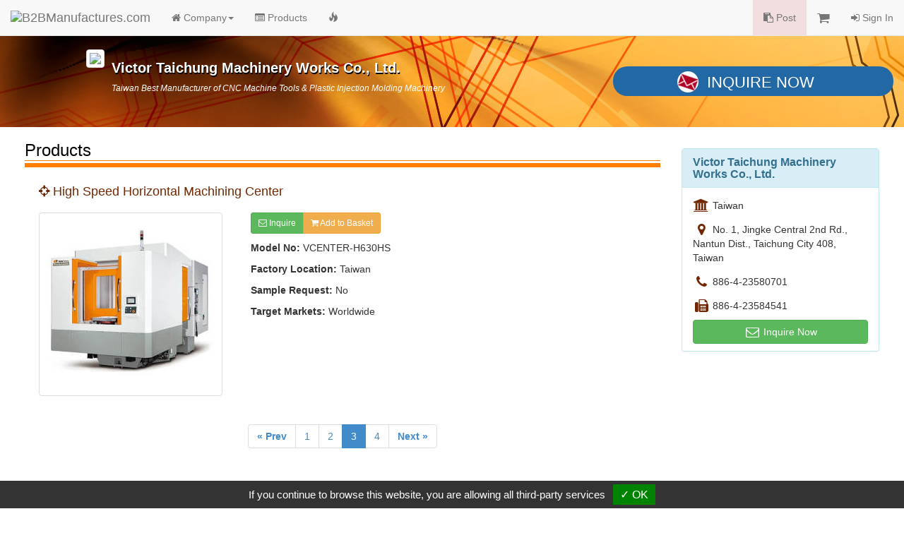

--- FILE ---
content_type: text/html
request_url: https://www.manufacturers.com.tw/showroom-6917-4-5-0000116670-0.php
body_size: 5401
content:
<!DOCTYPE html>
<html lang="en">
<head>
  <meta http-equiv="Content-Type" content="text/html; charset=utf-8">
  <meta http-equiv="X-UA-Compatible" content="IE=edge">
  <title>High Speed Horizontal Machining Center | Victor Taichung Machinery Works Co., Ltd. | B2BManufactures.com - Manufacturers Directory</title>
  <meta name="viewport" content="width=device-width, initial-scale=1.0">
  <!--link rel="stylesheet/less" href="less/bootstrap.less" type="text/css" /-->
  <!--link rel="stylesheet/less" href="less/responsive.less" type="text/css" /-->
  <!--script src="/js/less-1.3.3.min.js"></script-->

  <!-- Bootstrap Core CSS -->
  <link rel="stylesheet" href="/r-css/bootstrap.min.css">
  <!--<link rel="stylesheet" href="r-css/bootstrap.min.css">-->
  <!--<link rel="stylesheet" href="r-css/bootstrap.css">-->

  <!-- Font-Awesome -->
  <!--<link href="//cdnjs.cloudflare.com/ajax/libs/font-awesome/4.1.0/css/font-awesome.min.css" rel="stylesheet">-->
  <link rel="stylesheet" href="/r-css/font-awesome.min.css">

  <!-- Documentation extras -->
  <link href="/r-css/docs.min.css" rel="stylesheet">

  <!-- HTML5 shim, for IE6-8 support of HTML5 elements -->
  <!--[if lt IE 9]>
    <script src="js/html5shiv.js"></script>
  <![endif]-->

  <script src="/js/jquery.v211.min.js"></script>
  <script src="/js/bootstrap.min.js"></script>
  <!--<script src="js/bootstrap.min.js"></script>-->

  <!-- Responsive Carousel -->
  <!--<script src="//code.jquery.com/jquery-migrate-1.2.1.min.js"></script>-->
  <script src="tools/slick-master/jquery-migrate-1.2.1.min.js"></script>
  <link rel="stylesheet" type="text/css" href="tools/slick-master/slick/slick.css"/>
  <script type="text/javascript" src="tools/slick-master/slick/slick.js"></script>

  <script src="/tools/isotope/isotope.js"></script>
<script src="/tools/isotope/isotope.pkgd.min.js"></script>
<script src="/tools/isotope/main.js?v=20150120"></script>

  <!-- Lightbox -->
  <link href="tools/lightbox/dist/ekko-lightbox.css" rel="stylesheet">
  <script src="tools/lightbox/dist/ekko-lightbox.js"></script>

  <!-- Custom -->
  <link href="r-css/showroom/style_main.css" rel="stylesheet">
  <link href="r-css/showroom/style_showroom2.css" rel="stylesheet">
  <script type="text/javascript" src="js/r_showroom.js?v=20150114"></script>
  <script type="text/javascript" src="js/r_tools.js?v=20141118"></script>
  <!-- Google Tag Manager -->
  <script type="text/javascript" src="https://gdpr.urb2b.com/gdpr.js"></script>
  <script type="text/javascript" src="https://gdpr.urb2b.com/gdpr.init.js"></script>
  <script type="text/javascript">
      tarteaucitron.user.googletagmanagerId = 'GTM-K5Q67QN';
      (tarteaucitron.job = tarteaucitron.job || []).push('googletagmanager');
  </script>
  <!-- End Google Tag Manager -->
</head>
<body>
<!-- Navbar Start-->
<nav class="navbar navbar-default navbar-fixed-top" role="navigation">
  <div class="navbar-header">
    <div><button type="button" class="navbar-toggle" data-toggle="collapse" data-target="#navbar-collapse-top"><span class="icon-bar"></span><span class="icon-bar"></span><span class="icon-bar"></span></button></div>
    <div><a href="/" title="B2BManufactures.com"><img border="0" class="navbar-brand bmslogo" alt="B2BManufactures.com" src="https://www.manufacturers.com.tw/images/5/b2bmanufactures_logo.gif"></a></div>
  </div>
  <div class="collapse navbar-collapse" id="navbar-collapse-top">
    <ul class="nav navbar-nav">
      <li class="dropdown">
        <a href="#" class="dropdown-toggle" data-toggle="dropdown"><i class="fa fa-home"></i> Company<strong class="caret"></strong></a>
        <ul class="dropdown-menu">
          <li ><a href="/showroom-6917-4-1-0-0.php"><i class="fa fa-caret-right fa-fw"></i>Company Home</a></li>
          <li ><a href="/showroom-6917-4-2-0-0.php"><i class="fa fa-caret-right fa-fw"></i>Company Profile</a></li>
          <li ><a href="/showroom-6917-4-11-0-0.php"><i class="fa fa-caret-right fa-fw"></i>Video Introduction</a></li>
          <li ><a href="/showroom-6917-4-12-0-0.php"><i class="fa fa-caret-right fa-fw"></i>Press Releases</a></li>
        </ul>
      </li>
      <li class='yellow'><a href="/showroom-6917-4-5-0-0.php"><i class="fa fa-list-alt"></i> Products</a></li>
      <li >
        <a href="/showroom-6917-4-16-0-0.php">
          <span class="hidden-xs"><i class="glyphicon glyphicon-fire"></i></span>
          <span class="visible-xs"><i class="glyphicon glyphicon-fire"></i> Hot Products</span>
        </a>
      </li>
    </ul>
    <ul class="nav navbar-nav navbar-right">
      <li class="bg-danger"><a href="/tradeleads.php?view=post"><i class="fa fa-clipboard"></i> Post</a></li>
      <li>
        <a href="/inquiry.php">
          <span class="hidden-xs"><i class="fa fa-shopping-cart fa-lg"></i> <span id='inq_basket'></span></span>
          <span class="visible-xs"><i class="fa fa-shopping-cart"></i> Inquiry Basket<span id='inq_basket1'></span></span>
        </a>
      </li>
      </li>
      <li><a href="/member.php?view=member_signin"><i class="fa fa-sign-in"></i> Sign In</a></li>
    </ul>
  </div>
</nav>
<!-- navbar End-->
<div class="container-fluid">  <div id="showroom_card" class="row bg_card">
    <div class="col-xs-12 col-sm-8 col-md-offset-1 col-md-7">
      <div class="top_company">
        <div class="media">
          <div class="pull-left"><a href="/showroom-6917-4-1-0-0.php"><img src="http://www.chinavendors.com/upload/cvo/complogo/0016223.gif" class="img-thumbnail" style="max-width:90px;"></a><br></div>
          <div class="media-body">
            <h4 class="top_compname">Victor Taichung Machinery Works Co., Ltd.</h4>
            <div class="top_compdesc"><p class="top_compdesc">Taiwan Best Manufacturer of CNC Machine Tools & Plastic Injection Molding Machinery</p></div>
          </div>
        </div>
      </div>
    </div>
    <div class="col-xs-12 col-sm-4 col-md-4">
      <a href="/inquiry.php?q=6917" onClick="_gaq.push(['_trackEvent', 'Inquiry', 'showroom-company-inquiry',,, true]);" class="btn btn-lg btn-block btn_inq"><i class="icon_envelope"></i>Inquire Now</a>
    </div>
  </div>
  <div class="row showroom_main">
    <div class="col-xs-12 col-sm-8 col-md-9" itemscope itemtype="http://schema.org/Product">
      <!-- Products IMG -->
      <form name="cart" action="" method="post">
      <div class="row">
        <div class="col-md-12">
          <h3 class="item_title">Products</h3>
          <div class="item_content">
            <h4 itemprop="name" class="sub_title"><i class="fa fa-crosshairs"></i> High Speed Horizontal Machining Center</h4>
            <div class="row clearfix">
              <div class="col-xs-12 col-sm-6 col-md-4">
                <img itemprop="image" src="http://www.chinavendors.com/upload/cvo/product/l-High-Speed-Horizontal-Machining-Center-1513651012180.jpg" alt="High-Speed-Horizontal-Machining-Center" class="img-thumbnail">
              </div>
              <div class="col-xs-12 col-sm-6 col-md-8">
                <p class="visible-xs"></p>
                <div class="btn-group">
                  <a class="btn btn-success btn-sm" href="/inquiry.php" onclick="_gaq.push(['_trackEvent', 'Inquiry', 'showroom-products-inquiry',,, true]); return setOneCookie('p','0000116670');" role="button"><i class="fa fa-envelope-o"></i> Inquire</a>
                  <a class="btn btn-warning btn-sm" href="javascript:setOneCookie('p','0000116670');" role="button"><i class="fa fa-shopping-cart"></i> Add to Basket</a>
                </div>
                <div class="item_info">
                  <ul class="list-unstyled">
                    <li><strong>Model No:</strong> <span itemprop="model">VCENTER-H630HS</span> </li><li><strong>Factory Location:</strong> Taiwan</li><li><strong>Sample Request:</strong> No</li><li><strong>Target Markets:</strong> Worldwide</li>
                  </ul>
                </div>
              </div>
            </div>
          </div>
          <div class="row">
            <div class="col-md-12 text-center">
              <ul class="pagination">
                <li><a href="/showroom-6917-4-5-0000109739-0.php"><strong>&laquo; Prev</strong></a></li><li><a href="/showroom-6917-4-5-0000097196-0.php">1</a></li><li><a href="/showroom-6917-4-5-0000109739-0.php">2</a></li><li class="active"><a href="#">3</a></li><li><a href="/showroom-6917-4-5-0000120426-0.php">4</a></li><li><a href="/showroom-6917-4-5-0000120426-0.php"><strong>Next &raquo;</strong></a></li>
              </ul>
              <br>
            </div>
          </div>
        </div>
      </div>
      </form>
      <!-- Detail Information -->
      <div class="row">
        <div class="col-md-12">
          <h3 class="item_title">Detail Information</h3>
          <div itemprop="description" class="item_content">
            <h4 class="sub_title"><i class="fa fa-crosshairs"></i> Description :</h4>
            <p>*High Speed on axis rapid feed and tool changeover<br />
*High Performance by built-in motor-spindle<br />
*High Efficiency by rotary style APC and oversized linear guide ways</p>
            <h4 class="sub_title"><i class="fa fa-crosshairs"></i> Specification :</h4>
            <p><p><table class="specification-table" style="font-size: medium; font-family: &rsquo;Segoe UI&rsquo;; white-space: normal; text-transform: none; word-spacing: 0px; font-weight: 400; color: rgb(0,0,0); font-style: normal; text-align: center; orphans: 2; widows: 2; margin-top: 1em; letter-spacing: normal; background-color: rgb(255,255,255); text-indent: 0px; font-variant-ligatures: normal; font-variant-caps: normal; -webkit-text-stroke-width: 0px; text-decoration-style: initial; text-decoration-color: initial" cellspacing="0" cellpadding="2" width="100%" border="0"><tbody><tr style="font-size: 14px; font-family: &rsquo;Roboto Light&rsquo;, &rsquo;Microsoft JhengHei&rsquo;"><th style="font-size: 16px; font-family: &rsquo;Lato Regular&rsquo;; border-bottom: rgb(255,128,0) 1px solid; font-weight: bold; padding-bottom: 10px; text-align: left; padding-top: 5px; padding-left: 5px; padding-right: 5px">ITEM</th><th style="font-size: 16px; font-family: &rsquo;Lato Regular&rsquo;; border-bottom: rgb(255,128,0) 1px solid; font-weight: bold; padding-bottom: 10px; text-align: center; padding-top: 5px; padding-left: 5px; padding-right: 5px">&nbsp;</th><th style="font-size: 16px; font-family: &rsquo;Lato Regular&rsquo;; border-bottom: rgb(255,128,0) 1px solid; font-weight: bold; padding-bottom: 10px; text-align: center; padding-top: 5px; padding-left: 5px; padding-right: 5px">Unit</th><th style="font-size: 16px; font-family: &rsquo;Lato Regular&rsquo;; border-bottom: rgb(255,128,0) 1px solid; font-weight: bold; padding-bottom: 10px; text-align: center; padding-top: 5px; padding-left: 5px; padding-right: 5px"><nobr>Vcenter-H630HS</nobr></th></tr><tr style="font-size: 14px; font-family: &rsquo;Roboto Light&rsquo;, &rsquo;Microsoft JhengHei&rsquo;"><th style="border-bottom: rgb(51,51,51) 1px solid; font-weight: normal; padding-bottom: 5px; text-align: left; padding-top: 5px; padding-left: 5px; padding-right: 5px" rowspan="3">Capacity</th><td style="border-bottom: rgb(221,221,221) 1px solid; padding-bottom: 12px; text-align: left; padding-top: 12px; padding-left: 5px; padding-right: 5px">X axis travel</td><td style="border-bottom: rgb(221,221,221) 1px solid; padding-bottom: 12px; padding-top: 12px; padding-left: 5px; padding-right: 5px">mm</td><td style="border-bottom: rgb(221,221,221) 1px solid; padding-bottom: 12px; padding-top: 12px; padding-left: 5px; padding-right: 5px">1000</td></tr><tr style="font-size: 14px; font-family: &rsquo;Roboto Light&rsquo;, &rsquo;Microsoft JhengHei&rsquo;"><td style="border-bottom: rgb(221,221,221) 1px solid; padding-bottom: 12px; text-align: left; padding-top: 12px; padding-left: 5px; padding-right: 5px">Y axis travel</td><td style="border-bottom: rgb(221,221,221) 1px solid; padding-bottom: 12px; padding-top: 12px; padding-left: 5px; padding-right: 5px">mm</td><td style="border-bottom: rgb(221,221,221) 1px solid; padding-bottom: 12px; padding-top: 12px; padding-left: 5px; padding-right: 5px">850</td></tr><tr class="bottom" style="font-size: 14px; font-family: &rsquo;Roboto Light&rsquo;, &rsquo;Microsoft JhengHei&rsquo;"><td style="border-bottom: rgb(51,51,51) 1px solid; padding-bottom: 12px; text-align: left; padding-top: 12px; padding-left: 5px; padding-right: 5px">Z axis travel</td><td style="border-bottom: rgb(51,51,51) 1px solid; padding-bottom: 12px; padding-top: 12px; padding-left: 5px; padding-right: 5px">mm</td><td style="border-bottom: rgb(51,51,51) 1px solid; padding-bottom: 12px; padding-top: 12px; padding-left: 5px; padding-right: 5px">900</td></tr><tr style="font-size: 14px; font-family: &rsquo;Roboto Light&rsquo;, &rsquo;Microsoft JhengHei&rsquo;"><th style="border-bottom: rgb(51,51,51) 1px solid; font-weight: normal; padding-bottom: 5px; text-align: left; padding-top: 5px; padding-left: 5px; padding-right: 5px" rowspan="3">Distance</th><td style="border-bottom: rgb(221,221,221) 1px solid; padding-bottom: 12px; text-align: left; padding-top: 12px; padding-left: 5px; padding-right: 5px">Spindle nose to table center</td><td style="border-bottom: rgb(221,221,221) 1px solid; padding-bottom: 12px; padding-top: 12px; padding-left: 5px; padding-right: 5px">mm</td><td style="border-bottom: rgb(221,221,221) 1px solid; padding-bottom: 12px; padding-top: 12px; padding-left: 5px; padding-right: 5px">75 - 925</td></tr><tr style="font-size: 14px; font-family: &rsquo;Roboto Light&rsquo;, &rsquo;Microsoft JhengHei&rsquo;"><td style="border-bottom: rgb(221,221,221) 1px solid; padding-bottom: 12px; text-align: left; padding-top: 12px; padding-left: 5px; padding-right: 5px">Spindle center to table surface</td><td style="border-bottom: rgb(221,221,221) 1px solid; padding-bottom: 12px; padding-top: 12px; padding-left: 5px; padding-right: 5px">mm</td><td style="border-bottom: rgb(221,221,221) 1px solid; padding-bottom: 12px; padding-top: 12px; padding-left: 5px; padding-right: 5px">150 - 1050</td></tr><tr class="bottom" style="font-size: 14px; font-family: &rsquo;Roboto Light&rsquo;, &rsquo;Microsoft JhengHei&rsquo;"><td style="border-bottom: rgb(51,51,51) 1px solid; padding-bottom: 12px; text-align: left; padding-top: 12px; padding-left: 5px; padding-right: 5px">Max. part dimension (Dia. x H)</td><td style="border-bottom: rgb(51,51,51) 1px solid; padding-bottom: 12px; padding-top: 12px; padding-left: 5px; padding-right: 5px">mm</td><td style="border-bottom: rgb(51,51,51) 1px solid; padding-bottom: 12px; padding-top: 12px; padding-left: 5px; padding-right: 5px">&Oslash;1000 x 1150</td></tr><tr style="font-size: 14px; font-family: &rsquo;Roboto Light&rsquo;, &rsquo;Microsoft JhengHei&rsquo;"><th style="border-bottom: rgb(51,51,51) 1px solid; font-weight: normal; padding-bottom: 5px; text-align: left; padding-top: 5px; padding-left: 5px; padding-right: 5px" rowspan="8">Working Table</th><td style="border-bottom: rgb(221,221,221) 1px solid; padding-bottom: 12px; text-align: left; padding-top: 12px; padding-left: 5px; padding-right: 5px">Table work area</td><td style="border-bottom: rgb(221,221,221) 1px solid; padding-bottom: 12px; padding-top: 12px; padding-left: 5px; padding-right: 5px">mm</td><td style="border-bottom: rgb(221,221,221) 1px solid; padding-bottom: 12px; padding-top: 12px; padding-left: 5px; padding-right: 5px">630 x 630</td></tr><tr style="font-size: 14px; font-family: &rsquo;Roboto Light&rsquo;, &rsquo;Microsoft JhengHei&rsquo;"><td style="border-bottom: rgb(221,221,221) 1px solid; padding-bottom: 12px; text-align: left; padding-top: 12px; padding-left: 5px; padding-right: 5px">Max. table pallet</td><td style="border-bottom: rgb(221,221,221) 1px solid; padding-bottom: 12px; padding-top: 12px; padding-left: 5px; padding-right: 5px">kg</td><td style="border-bottom: rgb(221,221,221) 1px solid; padding-bottom: 12px; padding-top: 12px; padding-left: 5px; padding-right: 5px">1200</td></tr><tr style="font-size: 14px; font-family: &rsquo;Roboto Light&rsquo;, &rsquo;Microsoft JhengHei&rsquo;"><td style="border-bottom: rgb(221,221,221) 1px solid; padding-bottom: 12px; text-align: left; padding-top: 12px; padding-left: 5px; padding-right: 5px">Surface configuration</td><td style="border-bottom: rgb(221,221,221) 1px solid; padding-bottom: 12px; padding-top: 12px; padding-left: 5px; padding-right: 5px">&nbsp;</td><td style="border-bottom: rgb(221,221,221) 1px solid; padding-bottom: 12px; padding-top: 12px; padding-left: 5px; padding-right: 5px">M16 x P2.0</td></tr><tr style="font-size: 14px; font-family: &rsquo;Roboto Light&rsquo;, &rsquo;Microsoft JhengHei&rsquo;"><td style="border-bottom: rgb(221,221,221) 1px solid; padding-bottom: 12px; text-align: left; padding-top: 12px; padding-left: 5px; padding-right: 5px">Min. angle of rotation</td><td style="border-bottom: rgb(221,221,221) 1px solid; padding-bottom: 12px; padding-top: 12px; padding-left: 5px; padding-right: 5px">deg.</td><td style="border-bottom: rgb(221,221,221) 1px solid; padding-bottom: 12px; padding-top: 12px; padding-left: 5px; padding-right: 5px">1<br />(Opt. 0.001 for CNC table)</td></tr><tr style="font-size: 14px; font-family: &rsquo;Roboto Light&rsquo;, &rsquo;Microsoft JhengHei&rsquo;"><td style="border-bottom: rgb(221,221,221) 1px solid; padding-bottom: 12px; text-align: left; padding-top: 12px; padding-left: 5px; padding-right: 5px">Pallet exchange time</td><td style="border-bottom: rgb(221,221,221) 1px solid; padding-bottom: 12px; padding-top: 12px; padding-left: 5px; padding-right: 5px">sec</td><td style="border-bottom: rgb(221,221,221) 1px solid; padding-bottom: 12px; padding-top: 12px; padding-left: 5px; padding-right: 5px">7 (P-P), 12 (C-C)</td></tr><tr style="font-size: 14px; font-family: &rsquo;Roboto Light&rsquo;, &rsquo;Microsoft JhengHei&rsquo;"><td style="border-bottom: rgb(221,221,221) 1px solid; padding-bottom: 12px; text-align: left; padding-top: 12px; padding-left: 5px; padding-right: 5px">Pallet exchange type</td><td style="border-bottom: rgb(221,221,221) 1px solid; padding-bottom: 12px; padding-top: 12px; padding-left: 5px; padding-right: 5px">&nbsp;</td><td style="border-bottom: rgb(221,221,221) 1px solid; padding-bottom: 12px; padding-top: 12px; padding-left: 5px; padding-right: 5px">rotary</td></tr><tr style="font-size: 14px; font-family: &rsquo;Roboto Light&rsquo;, &rsquo;Microsoft JhengHei&rsquo;"><td style="border-bottom: rgb(221,221,221) 1px solid; padding-bottom: 12px; text-align: left; padding-top: 12px; padding-left: 5px; padding-right: 5px">Time to index 90<sup style="font-size: 10px; vertical-align: baseline; position: relative; line-height: 0; top: -0.5em">o</sup></td><td style="border-bottom: rgb(221,221,221) 1px solid; padding-bottom: 12px; padding-top: 12px; padding-left: 5px; padding-right: 5px">sec</td><td style="border-bottom: rgb(221,221,221) 1px solid; padding-bottom: 12px; padding-top: 12px; padding-left: 5px; padding-right: 5px">3<br />(Opt. 1.6 for CNC table)</td></tr><tr class="bottom" style="font-size: 14px; font-family: &rsquo;Roboto Light&rsquo;, &rsquo;Microsoft JhengHei&rsquo;"><td style="border-bottom: rgb(51,51,51) 1px solid; padding-bottom: 12px; text-align: left; padding-top: 12px; padding-left: 5px; padding-right: 5px">Time to index 180<sup style="font-size: 10px; vertical-align: baseline; position: relative; line-height: 0; top: -0.5em">o</sup></td><td style="border-bottom: rgb(51,51,51) 1px solid; padding-bottom: 12px; padding-top: 12px; padding-left: 5px; padding-right: 5px">sec</td><td style="border-bottom: rgb(51,51,51) 1px solid; padding-bottom: 12px; padding-top: 12px; padding-left: 5px; padding-right: 5px">5<br />(Opt. 3 for CNC table)</td></tr><tr style="font-size: 14px; font-family: &rsquo;Roboto Light&rsquo;, &rsquo;Microsoft JhengHei&rsquo;"><th style="border-bottom: rgb(51,51,51) 1px solid; font-weight: normal; padding-bottom: 5px; text-align: left; padding-top: 5px; padding-left: 5px; padding-right: 5px" rowspan="4">Spindle</th><td style="border-bottom: rgb(221,221,221) 1px solid; padding-bottom: 12px; text-align: left; padding-top: 12px; padding-left: 5px; padding-right: 5px">Spindle taper</td><td style="border-bottom: rgb(221,221,221) 1px solid; padding-bottom: 12px; padding-top: 12px; padding-left: 5px; padding-right: 5px">&nbsp;</td><td style="border-bottom: rgb(221,221,221) 1px solid; padding-bottom: 12px; padding-top: 12px; padding-left: 5px; padding-right: 5px">BT-50 (opt. BBT-50)</td></tr><tr style="font-size: 14px; font-family: &rsquo;Roboto Light&rsquo;, &rsquo;Microsoft JhengHei&rsquo;"><td style="border-bottom: rgb(221,221,221) 1px solid; padding-bottom: 12px; text-align: left; padding-top: 12px; padding-left: 5px; padding-right: 5px">Spindle motor- cont/30 min</td><td style="border-bottom: rgb(221,221,221) 1px solid; padding-bottom: 12px; padding-top: 12px; padding-left: 5px; padding-right: 5px">kW</td><td style="border-bottom: rgb(221,221,221) 1px solid; padding-bottom: 12px; padding-top: 12px; padding-left: 5px; padding-right: 5px">20 / 30<br />(high winding)</td></tr><tr style="font-size: 14px; font-family: &rsquo;Roboto Light&rsquo;, &rsquo;Microsoft JhengHei&rsquo;"><td style="border-bottom: rgb(221,221,221) 1px solid; padding-bottom: 12px; text-align: left; padding-top: 12px; padding-left: 5px; padding-right: 5px">Spindle speed</td><td style="border-bottom: rgb(221,221,221) 1px solid; padding-bottom: 12px; padding-top: 12px; padding-left: 5px; padding-right: 5px">rpm</td><td style="border-bottom: rgb(221,221,221) 1px solid; padding-bottom: 12px; padding-top: 12px; padding-left: 5px; padding-right: 5px">10000</td></tr><tr class="bottom" style="font-size: 14px; font-family: &rsquo;Roboto Light&rsquo;, &rsquo;Microsoft JhengHei&rsquo;"><td style="border-bottom: rgb(51,51,51) 1px solid; padding-bottom: 12px; text-align: left; padding-top: 12px; padding-left: 5px; padding-right: 5px">Spindle bearing diameter</td><td style="border-bottom: rgb(51,51,51) 1px solid; padding-bottom: 12px; padding-top: 12px; padding-left: 5px; padding-right: 5px">mm</td><td style="border-bottom: rgb(51,51,51) 1px solid; padding-bottom: 12px; padding-top: 12px; padding-left: 5px; padding-right: 5px">100</td></tr><tr style="font-size: 14px; font-family: &rsquo;Roboto Light&rsquo;, &rsquo;Microsoft JhengHei&rsquo;"><th style="border-bottom: rgb(51,51,51) 1px solid; font-weight: normal; padding-bottom: 5px; text-align: left; padding-top: 5px; padding-left: 5px; padding-right: 5px" rowspan="6">Axis feed</th><td style="border-bottom: rgb(221,221,221) 1px solid; padding-bottom: 12px; text-align: left; padding-top: 12px; padding-left: 5px; padding-right: 5px">Rapid feed rate - X/Y/Z</td><td style="border-bottom: rgb(221,221,221) 1px solid; padding-bottom: 12px; padding-top: 12px; padding-left: 5px; padding-right: 5px">m/min</td><td style="border-bottom: rgb(221,221,221) 1px solid; padding-bottom: 12px; padding-top: 12px; padding-left: 5px; padding-right: 5px">48 / 48 / 48</td></tr><tr style="font-size: 14px; font-family: &rsquo;Roboto Light&rsquo;, &rsquo;Microsoft JhengHei&rsquo;"><td style="border-bottom: rgb(221,221,221) 1px solid; padding-bottom: 12px; text-align: left; padding-top: 12px; padding-left: 5px; padding-right: 5px">Axis feed motor - X/Y/Z</td><td style="border-bottom: rgb(221,221,221) 1px solid; padding-bottom: 12px; padding-top: 12px; padding-left: 5px; padding-right: 5px">kW</td><td style="border-bottom: rgb(221,221,221) 1px solid; padding-bottom: 12px; padding-top: 12px; padding-left: 5px; padding-right: 5px">4 / 7 / 4</td></tr><tr style="font-size: 14px; font-family: &rsquo;Roboto Light&rsquo;, &rsquo;Microsoft JhengHei&rsquo;"><td style="border-bottom: rgb(221,221,221) 1px solid; padding-bottom: 12px; text-align: left; padding-top: 12px; padding-left: 5px; padding-right: 5px">Cutting feed rate by table</td><td style="border-bottom: rgb(221,221,221) 1px solid; padding-bottom: 12px; padding-top: 12px; padding-left: 5px; padding-right: 5px">mm/min</td><td style="border-bottom: rgb(221,221,221) 1px solid; padding-bottom: 12px; padding-top: 12px; padding-left: 5px; padding-right: 5px">10000</td></tr><tr style="font-size: 14px; font-family: &rsquo;Roboto Light&rsquo;, &rsquo;Microsoft JhengHei&rsquo;"><td style="border-bottom: rgb(221,221,221) 1px solid; padding-bottom: 12px; text-align: left; padding-top: 12px; padding-left: 5px; padding-right: 5px">B axis feed motor</td><td style="border-bottom: rgb(221,221,221) 1px solid; padding-bottom: 12px; padding-top: 12px; padding-left: 5px; padding-right: 5px">kW</td><td style="border-bottom: rgb(221,221,221) 1px solid; padding-bottom: 12px; padding-top: 12px; padding-left: 5px; padding-right: 5px">1.6 (Opt. 4 for CNC table)</td></tr><tr style="font-size: 14px; font-family: &rsquo;Roboto Light&rsquo;, &rsquo;Microsoft JhengHei&rsquo;"><td style="border-bottom: rgb(221,221,221) 1px solid; padding-bottom: 12px; text-align: left; padding-top: 12px; padding-left: 5px; padding-right: 5px">X/Y/Z ball screw (dia. x pitch)</td><td style="border-bottom: rgb(221,221,221) 1px solid; padding-bottom: 12px; padding-top: 12px; padding-left: 5px; padding-right: 5px">mm</td><td style="border-bottom: rgb(221,221,221) 1px solid; padding-bottom: 12px; padding-top: 12px; padding-left: 5px; padding-right: 5px">&Oslash;45 x 12</td></tr><tr class="bottom" style="font-size: 14px; font-family: &rsquo;Roboto Light&rsquo;, &rsquo;Microsoft JhengHei&rsquo;"><td style="border-bottom: rgb(51,51,51) 1px solid; padding-bottom: 12px; text-align: left; padding-top: 12px; padding-left: 5px; padding-right: 5px">Slideway width - X/Y/Z</td><td style="border-bottom: rgb(51,51,51) 1px solid; padding-bottom: 12px; padding-top: 12px; padding-left: 5px; padding-right: 5px">&nbsp;</td><td style="border-bottom: rgb(51,51,51) 1px solid; padding-bottom: 12px; padding-top: 12px; padding-left: 5px; padding-right: 5px">RGW 55 / 55 / 55 (roller)</td></tr><tr style="font-size: 14px; font-family: &rsquo;Roboto Light&rsquo;, &rsquo;Microsoft JhengHei&rsquo;"><th style="border-bottom: rgb(51,51,51) 1px solid; font-weight: normal; padding-bottom: 5px; text-align: left; padding-top: 5px; padding-left: 5px; padding-right: 5px" rowspan="7">ATC & Tools</th><td style="border-bottom: rgb(221,221,221) 1px solid; padding-bottom: 12px; text-align: left; padding-top: 12px; padding-left: 5px; padding-right: 5px">Tool magazine capacity</td><td style="border-bottom: rgb(221,221,221) 1px solid; padding-bottom: 12px; padding-top: 12px; padding-left: 5px; padding-right: 5px">&nbsp;</td><td style="border-bottom: rgb(221,221,221) 1px solid; padding-bottom: 12px; padding-top: 12px; padding-left: 5px; padding-right: 5px">60<br />Chain type</td></tr><tr style="font-size: 14px; font-family: &rsquo;Roboto Light&rsquo;, &rsquo;Microsoft JhengHei&rsquo;"><td style="border-bottom: rgb(221,221,221) 1px solid; padding-bottom: 12px; text-align: left; padding-top: 12px; padding-left: 5px; padding-right: 5px">Tool selection</td><td style="border-bottom: rgb(221,221,221) 1px solid; padding-bottom: 12px; padding-top: 12px; padding-left: 5px; padding-right: 5px">&nbsp;</td><td style="border-bottom: rgb(221,221,221) 1px solid; padding-bottom: 12px; padding-top: 12px; padding-left: 5px; padding-right: 5px">Fixed tool pot number</td></tr><tr style="font-size: 14px; font-family: &rsquo;Roboto Light&rsquo;, &rsquo;Microsoft JhengHei&rsquo;"><td style="border-bottom: rgb(221,221,221) 1px solid; padding-bottom: 12px; text-align: left; padding-top: 12px; padding-left: 5px; padding-right: 5px">Max. tool diameter<br />(without Adjacent tool)</td><td style="border-bottom: rgb(221,221,221) 1px solid; padding-bottom: 12px; padding-top: 12px; padding-left: 5px; padding-right: 5px">mm</td><td style="border-bottom: rgb(221,221,221) 1px solid; padding-bottom: 12px; padding-top: 12px; padding-left: 5px; padding-right: 5px">125 (250)</td></tr><tr style="font-size: 14px; font-family: &rsquo;Roboto Light&rsquo;, &rsquo;Microsoft JhengHei&rsquo;"><td style="border-bottom: rgb(221,221,221) 1px solid; padding-bottom: 12px; text-align: left; padding-top: 12px; padding-left: 5px; padding-right: 5px">Max tool length</td><td style="border-bottom: rgb(221,221,221) 1px solid; padding-bottom: 12px; padding-top: 12px; padding-left: 5px; padding-right: 5px">mm</td><td style="border-bottom: rgb(221,221,221) 1px solid; padding-bottom: 12px; padding-top: 12px; padding-left: 5px; padding-right: 5px">450</td></tr><tr style="font-size: 14px; font-family: &rsquo;Roboto Light&rsquo;, &rsquo;Microsoft JhengHei&rsquo;"><td style="border-bottom: rgb(221,221,221) 1px solid; padding-bottom: 12px; text-align: left; padding-top: 12px; padding-left: 5px; padding-right: 5px">Max. tool weight</td><td style="border-bottom: rgb(221,221,221) 1px solid; padding-bottom: 12px; padding-top: 12px; padding-left: 5px; padding-right: 5px">kg</td><td style="border-bottom: rgb(221,221,221) 1px solid; padding-bottom: 12px; padding-top: 12px; padding-left: 5px; padding-right: 5px">20</td></tr><tr style="font-size: 14px; font-family: &rsquo;Roboto Light&rsquo;, &rsquo;Microsoft JhengHei&rsquo;"><td style="border-bottom: rgb(221,221,221) 1px solid; padding-bottom: 12px; text-align: left; padding-top: 12px; padding-left: 5px; padding-right: 5px">Tool exchange time</td><td style="border-bottom: rgb(221,221,221) 1px solid; padding-bottom: 12px; padding-top: 12px; padding-left: 5px; padding-right: 5px">sec</td><td style="border-bottom: rgb(221,221,221) 1px solid; padding-bottom: 12px; padding-top: 12px; padding-left: 5px; padding-right: 5px">6.8 (T-T)<br />10.6 (C-C)</td></tr><tr class="bottom" style="font-size: 14px; font-family: &rsquo;Roboto Light&rsquo;, &rsquo;Microsoft JhengHei&rsquo;"><td style="border-bottom: rgb(51,51,51) 1px solid; padding-bottom: 12px; text-align: left; padding-top: 12px; padding-left: 5px; padding-right: 5px">Pull stud angle</td><td style="border-bottom: rgb(51,51,51) 1px solid; padding-bottom: 12px; padding-top: 12px; padding-left: 5px; padding-right: 5px">deg.</td><td style="border-bottom: rgb(51,51,51) 1px solid; padding-bottom: 12px; padding-top: 12px; padding-left: 5px; padding-right: 5px">60</td></tr><tr style="font-size: 14px; font-family: &rsquo;Roboto Light&rsquo;, &rsquo;Microsoft JhengHei&rsquo;"><th style="border-bottom: rgb(51,51,51) 1px solid; font-weight: normal; padding-bottom: 5px; text-align: left; padding-top: 5px; padding-left: 5px; padding-right: 5px" rowspan="8">Machine</th><td style="border-bottom: rgb(221,221,221) 1px solid; padding-bottom: 12px; text-align: left; padding-top: 12px; padding-left: 5px; padding-right: 5px">Standard CNC controller</td><td style="border-bottom: rgb(221,221,221) 1px solid; padding-bottom: 12px; padding-top: 12px; padding-left: 5px; padding-right: 5px">&nbsp;</td><td style="border-bottom: rgb(221,221,221) 1px solid; padding-bottom: 12px; padding-top: 12px; padding-left: 5px; padding-right: 5px">0i-MD (10.4")</td></tr><tr style="font-size: 14px; font-family: &rsquo;Roboto Light&rsquo;, &rsquo;Microsoft JhengHei&rsquo;"><td style="border-bottom: rgb(221,221,221) 1px solid; padding-bottom: 12px; text-align: left; padding-top: 12px; padding-left: 5px; padding-right: 5px">Power requirement</td><td style="border-bottom: rgb(221,221,221) 1px solid; padding-bottom: 12px; padding-top: 12px; padding-left: 5px; padding-right: 5px">KVA</td><td style="border-bottom: rgb(221,221,221) 1px solid; padding-bottom: 12px; padding-top: 12px; padding-left: 5px; padding-right: 5px">69 (79 with CTS)</td></tr><tr style="font-size: 14px; font-family: &rsquo;Roboto Light&rsquo;, &rsquo;Microsoft JhengHei&rsquo;"><td style="border-bottom: rgb(221,221,221) 1px solid; padding-bottom: 12px; text-align: left; padding-top: 12px; padding-left: 5px; padding-right: 5px">Air pressure requirement</td><td style="border-bottom: rgb(221,221,221) 1px solid; padding-bottom: 12px; padding-top: 12px; padding-left: 5px; padding-right: 5px">kg/cm<sup style="font-size: 10px; vertical-align: baseline; position: relative; line-height: 0; top: -0.5em">2</sup></td><td style="border-bottom: rgb(221,221,221) 1px solid; padding-bottom: 12px; padding-top: 12px; padding-left: 5px; padding-right: 5px">5.5~6.5</td></tr><tr style="font-size: 14px; font-family: &rsquo;Roboto Light&rsquo;, &rsquo;Microsoft JhengHei&rsquo;"><td style="border-bottom: rgb(221,221,221) 1px solid; padding-bottom: 12px; text-align: left; padding-top: 12px; padding-left: 5px; padding-right: 5px">Coolant tank</td><td style="border-bottom: rgb(221,221,221) 1px solid; padding-bottom: 12px; padding-top: 12px; padding-left: 5px; padding-right: 5px">L.</td><td style="border-bottom: rgb(221,221,221) 1px solid; padding-bottom: 12px; padding-top: 12px; padding-left: 5px; padding-right: 5px">550</td></tr><tr style="font-size: 14px; font-family: &rsquo;Roboto Light&rsquo;, &rsquo;Microsoft JhengHei&rsquo;"><td style="border-bottom: rgb(221,221,221) 1px solid; padding-bottom: 12px; text-align: left; padding-top: 12px; padding-left: 5px; padding-right: 5px">Chip disposal (with chip conveyor)</td><td style="border-bottom: rgb(221,221,221) 1px solid; padding-bottom: 12px; padding-top: 12px; padding-left: 5px; padding-right: 5px">&nbsp;</td><td style="border-bottom: rgb(221,221,221) 1px solid; padding-bottom: 12px; padding-top: 12px; padding-left: 5px; padding-right: 5px">Front and left</td></tr><tr style="font-size: 14px; font-family: &rsquo;Roboto Light&rsquo;, &rsquo;Microsoft JhengHei&rsquo;"><td style="border-bottom: rgb(221,221,221) 1px solid; padding-bottom: 12px; text-align: left; padding-top: 12px; padding-left: 5px; padding-right: 5px">Machine height</td><td style="border-bottom: rgb(221,221,221) 1px solid; padding-bottom: 12px; padding-top: 12px; padding-left: 5px; padding-right: 5px">mm</td><td style="border-bottom: rgb(221,221,221) 1px solid; padding-bottom: 12px; padding-top: 12px; padding-left: 5px; padding-right: 5px">3268</td></tr><tr style="font-size: 14px; font-family: &rsquo;Roboto Light&rsquo;, &rsquo;Microsoft JhengHei&rsquo;"><td style="border-bottom: rgb(221,221,221) 1px solid; padding-bottom: 12px; text-align: left; padding-top: 12px; padding-left: 5px; padding-right: 5px">Floor space requirement</td><td style="border-bottom: rgb(221,221,221) 1px solid; padding-bottom: 12px; padding-top: 12px; padding-left: 5px; padding-right: 5px">mm</td><td style="border-bottom: rgb(221,221,221) 1px solid; padding-bottom: 12px; padding-top: 12px; padding-left: 5px; padding-right: 5px">3978 x 5396</td></tr><tr class="bottom" style="font-size: 14px; font-family: &rsquo;Roboto Light&rsquo;, &rsquo;Microsoft JhengHei&rsquo;"><td style="border-bottom: rgb(51,51,51) 1px solid; padding-bottom: 12px; text-align: left; padding-top: 12px; padding-left: 5px; padding-right: 5px">Machine weight</td><td style="border-bottom: rgb(51,51,51) 1px solid; padding-bottom: 12px; padding-top: 12px; padding-left: 5px; padding-right: 5px">kg</td><td style="border-bottom: rgb(51,51,51) 1px solid; padding-bottom: 12px; padding-top: 12px; padding-left: 5px; padding-right: 5px">17000</td></tr></tbody></table></p></p>
          </div>
        </div>
      </div>
      <div class="row">
        <div class="col-md-12">
          <h3 class="item_title">Related Prodcuts</h3>
          <div class="item_content">
            <ul class="nav row">
              <li class="col-xs-6 col-sm-4 col-md-3" itemscope itemtype="http://schema.org/Product">
                <a itemprop="url" class="text-center t_ellipsis" href="/showroom-6917-4-5-0000109739-0.php"><div class="img_product"><img itemprop="image" src="http://www.chinavendors.com/upload/cvo/product/s-Horizontal-Machining-Center-1394588145205.jpg" alt="Horizontal-Machining-Center " class="img-thumbnail"></div><span itemprop="name">Horizontal Machining Center</span></a>
              </li>
              <li class="col-xs-6 col-sm-4 col-md-3" itemscope itemtype="http://schema.org/Product">
                <a itemprop="url" class="text-center t_ellipsis" href="/showroom-6917-4-5-0000120426-0.php"><div class="img_product"><img itemprop="image" src="http://www.chinavendors.com/upload/cvo/product/s-Horizontal-Machining-Center-1716961632614.jpg" alt="Horizontal-Machining-Center " class="img-thumbnail"></div><span itemprop="name">Horizontal Machining Center</span></a>
              </li>
              <li class="col-xs-6 col-sm-4 col-md-3" itemscope itemtype="http://schema.org/Product">
                <a itemprop="url" class="text-center t_ellipsis" href="/showroom-6917-4-5-0000097196-0.php"><div class="img_product"><img itemprop="image" src="http://www.chinavendors.com/upload/cvo/product/horizontal-machining-centers-0000097196-S.jpg" alt="horizontal machining centers " class="img-thumbnail"></div><span itemprop="name">Horizontal Machining Centers</span></a>
              </li>
            </ul>
          </div>
        </div>
      </div>
    </div>
    <!-- right menu Start-->
    <div class="col-xs-12 col-sm-4 col-md-3" itemscope itemtype="http://schema.org/Organization">
      <div id="showroom_right" class="panel panel-info">
        <div class="panel-heading">
          <h3 itemprop="name" class="panel-title"><strong>Victor Taichung Machinery Works Co., Ltd.</strong></h3>
        </div>
        <ul class="list-group contact_box">
          <li class="list-group-item" itemprop="location"><i class="fa fa-university fa-lg fa-fw"></i> Taiwan</li>
          <li class="list-group-item" itemprop="address"><i class="fa fa-map-marker fa-lg fa-fw"></i> No. 1, Jingke Central 2nd Rd., Nantun Dist., Taichung City 408, Taiwan</li>
          <li class="list-group-item" itemprop="telephone"><i class="fa fa-phone fa-lg fa-fw"></i> 886-4-23580701</li>
          <li class="list-group-item" itemprop="faxNumber"><i class="fa fa-fax fa-lg fa-fw"></i> 886-4-23584541</li>
        </ul>
        <div class="panel-footer"><a href="/inquiry.php?q=6917" onClick="_gaq.push(['_trackEvent', 'Inquiry', 'showroom-company-inquiry',,, true]);" class="btn btn-success btn-md btn-block" role="button"><i class="fa fa-envelope-o fa-lg fa-fw"></i> Inquire Now</a></div>
      </div>
    </div>
    <!-- right menu End-->  </div>
  <div id="showroom_footer" class="row">
    <div class="col-md-12">
      <div class="copyright">Copyright © 2017, G.T. Internet Information Co.,Ltd. All Rights Reserved.</div>
    </div>
  </div>
  <!-- Scroll to top -->
  <span class="totop"><a href="#"><i class="fa fa-chevron-up"></i></a></span>

</div><!-- end container -->
<script type="text/javascript" src="js/r_show_inqbasket.js"></script>
<script defer src="https://static.cloudflareinsights.com/beacon.min.js/vcd15cbe7772f49c399c6a5babf22c1241717689176015" integrity="sha512-ZpsOmlRQV6y907TI0dKBHq9Md29nnaEIPlkf84rnaERnq6zvWvPUqr2ft8M1aS28oN72PdrCzSjY4U6VaAw1EQ==" data-cf-beacon='{"version":"2024.11.0","token":"1a97e903f151404cbdc357f1d87d09df","r":1,"server_timing":{"name":{"cfCacheStatus":true,"cfEdge":true,"cfExtPri":true,"cfL4":true,"cfOrigin":true,"cfSpeedBrain":true},"location_startswith":null}}' crossorigin="anonymous"></script>
</body>
</html>

--- FILE ---
content_type: text/css
request_url: https://www.manufacturers.com.tw/r-css/showroom/style_showroom2.css
body_size: 69
content:
.bg_card {
  background: url(../../r-images/showroom/showroom_bg2.jpg) no-repeat center 0px;
}
.btn_inq .icon_envelope , .btn_inq_xs .icon_envelope{
  background: url(../../r-images/showroom/icon-mail-03.png) no-repeat scroll 0 0 #fff;
}
.btn_inq , .btn_inq_xs{
  background-color: #2268a5;
  color: #fff;
}
.btn_inq_xs{
  border:2px solid #fff;
}
.top_compname{
  color: #fff;
  text-shadow: 1px 2px #000;
}
.item_title {
  border-bottom: solid 6px #ff7e00;
  color: #000;
}
.item_title::after{
  border-bottom: 1px solid #ff7e00;
}
.sub_title , .contact_box i , .info_list .dl-horizontal dt , .info_list i , .info_list a {
  color: #712802;
}
.info_list a:hover{
  color: #ff7e00;
}
#controls-filter li.active a {
  background-color: #ff7e00;
}
#release_accordion .panel-title a:hover , #release_accordion .panel-title a:focus {
  color: #712802;
}
/*
#release_accordion .release_date {
  background-color: #712802;
  color: #fff;
}
.btn-success {
  background-color: #4478a6;
  border-color: #305f88;
  color: #fff;
}
.btn-success:hover, .btn-success:focus, .btn-success:active, .btn-success.active, .open > .dropdown-toggle.btn-success{
  background-color: #1c6bb1;
  border-color: #305f88;
}
*/
#tradeleads_list .tradeleads_box {
  border: 1px solid #DBBAA2;
  border-top: 4px solid #ff7e00;
}